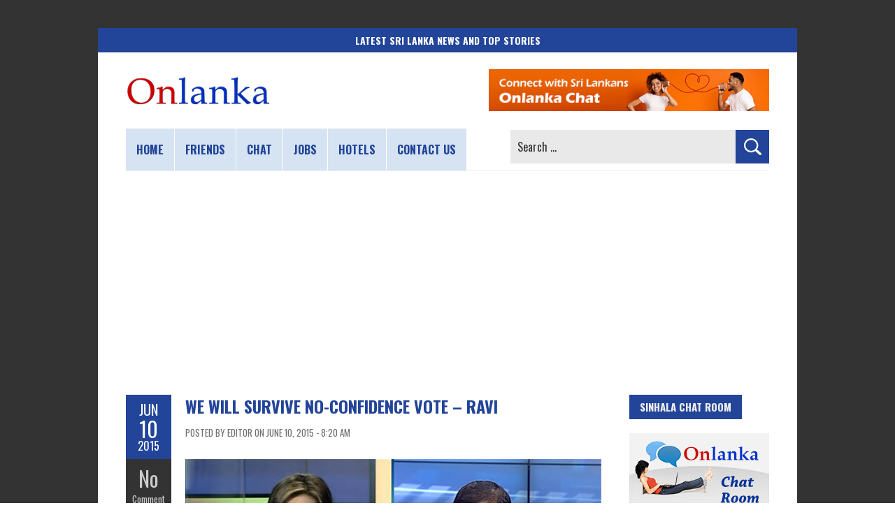

--- FILE ---
content_type: text/html; charset=utf-8
request_url: https://www.google.com/recaptcha/api2/aframe
body_size: 258
content:
<!DOCTYPE HTML><html><head><meta http-equiv="content-type" content="text/html; charset=UTF-8"></head><body><script nonce="VdFmvYvpDtH0nRq-URPPfA">/** Anti-fraud and anti-abuse applications only. See google.com/recaptcha */ try{var clients={'sodar':'https://pagead2.googlesyndication.com/pagead/sodar?'};window.addEventListener("message",function(a){try{if(a.source===window.parent){var b=JSON.parse(a.data);var c=clients[b['id']];if(c){var d=document.createElement('img');d.src=c+b['params']+'&rc='+(localStorage.getItem("rc::a")?sessionStorage.getItem("rc::b"):"");window.document.body.appendChild(d);sessionStorage.setItem("rc::e",parseInt(sessionStorage.getItem("rc::e")||0)+1);localStorage.setItem("rc::h",'1768689193733');}}}catch(b){}});window.parent.postMessage("_grecaptcha_ready", "*");}catch(b){}</script></body></html>

--- FILE ---
content_type: application/javascript; charset=utf-8
request_url: https://fundingchoicesmessages.google.com/f/AGSKWxV0rYphBS3IWd8V2BmTGkGj9VMjVTga8om4g-sFKDNa9uDoYmGZCaL_1qWZRDPwWUPaSwPV2FKP3kdVKSUDk-wtYZZrU3tnPRayVXI2ySU32XEor7SkJJX9DRwCm6WwcAWLKWBplmperdOit_ZGI9GNRc6FrZBKB8YW6z7YsXuye2_WV0EsL6V01zm-/_/ads/bottom./systemad_/weborama.js/banner.cgi?/synad3.
body_size: -1291
content:
window['8b5fc840-cdb1-4aea-ab86-f4395e5d4dc0'] = true;